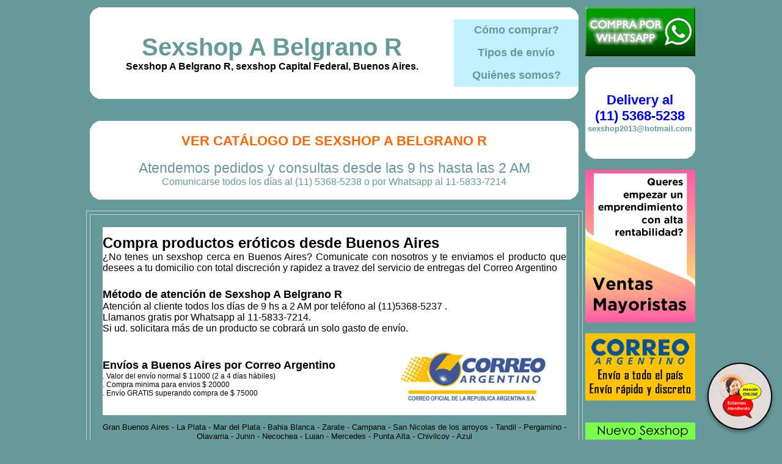

--- FILE ---
content_type: text/html
request_url: http://sexshopabelgranor.com.ar/Sexshop_A_Belgrano_R_provincia_buenos_aires.html
body_size: 60587
content:
<!DOCTYPE html PUBLIC "-//W3C//DTD XHTML 1.0 Transitional//EN" "http://www.w3.org/TR/xhtml1/DTD/xhtml1-transitional.dtd">
<html xmlns="http://www.w3.org/1999/xhtml" xml:lang="es">
<head>
<meta http-equiv=Expires content='2025-06-25 11:11:11 GMT'>
<meta http-equiv="Content-Type" content="text/html; charset=utf-8" />
<title>Sexshop A Belgrano R envios delivery. SEXSHOP DELIVERY. Sex shop belgrano r. Dos locales sobre avenida cabildo. Mas de 3500 productos</title>
<meta name="description" content="Sexshop Delivery. Sexshop A Belgrano R, Sex shop en belgrano r. Entregas en 1 hora en capital federal. Los mejores productos de sexshop del pais.">
<meta name="keywords" content="SEXSHOP DELIVERY, Sexshop A Belgrano R, SEXSHOP, CAPITAL FEDERAL, BELGRANO R, DILDOS, DELIVERY, CONSOLADORES, VIBRADORES, LENCERIA EROTICA., Lencer&iacute;a Er&oacute;tica">
<meta name="URL" content="http://www.sexshopabelgranor.com.ar/">
<meta name="language" content="es-ES">
<meta name="robots" content="index,follow">
<meta name="revisit-after" content="20 days">
<meta name="document-type" content="Public">
<meta name="document-distribution" content="Global">
<meta name="copyright" content="Sexshop A Belgrano R">
<meta name="author" content="Sexshop A Belgrano R" />
<link href="Sexshop_A_Belgrano_R.css" rel="stylesheet" type="text/css">

<meta name="google-site-verification" content="iLjfRzJEGZuCDG7938FsZdyyLUFPZdj8RU5GhZckC-4" />
<script type="text/javascript" src="jquery-3.2.1.min.js"></script>
</head>
<body>
<table border="0" align="center" cellpadding="0" cellspacing="2" width=1003><tr>
 <td width="800" valign="top">
  <table width="800" border="0" align="center" cellpadding="0" cellspacing="0"><tr>
   <td width="20" height="20"><img src="Sexshop_A_Belgrano_R_1.gif" width="20" height="20" /></td>
   <td height="20" bgcolor="#FFFFFF">&nbsp;</td>
   <td width="20" height="20"><img src="Sexshop_A_Belgrano_R_2.gif" width="20" height="20" /></td></tr>
  </table>
  <table width="800" border="0" align="center" cellpadding="2" cellspacing="0" bordercolor="#CCCCCC"><tr>
   <td rowspan="3" align="center" bgcolor="#FFFFFF"><h1><a href="http://www.sexshopabelgranor.com.ar/" class="Sexshop_A_Belgrano_R_titulo">Sexshop A Belgrano R</a><br /><font size="3px">Sexshop A Belgrano R, sexshop Capital Federal, Buenos Aires.</font></h1></td>
   <td width="200" align="center" bgcolor="#C1F0FF"><a href="Sexshop_A_Belgrano_R_compras.html" class="Sexshop_A_Belgrano_R_menua">C&oacute;mo comprar?</a></td></tr><tr>
   <td width="200" align="center" bgcolor="#C1F0FF"><a href="Sexshop_A_Belgrano_R_delivery.html" class="Sexshop_A_Belgrano_R_menua">Tipos de env&iacute;o</a></td></tr><tr>
   <td width="200" align="center" bgcolor="#C1F0FF"><a href="Sexshop_A_Belgrano_R_quienes_somos.html" class="Sexshop_A_Belgrano_R_menua">Qui&eacute;nes somos?</a></td></tr>
  </table>
  <table width="800" border="0" align="center" cellpadding="0" cellspacing="0"><tr>
   <td width="20" height="20"><img src="Sexshop_A_Belgrano_R_3.gif" width="20" height="20" /></td>
   <td height="20" bgcolor="#FFFFFF">&nbsp;</td>
   <td width="20" height="20"><img src="Sexshop_A_Belgrano_R_4.gif" width="20" height="20" /></td></tr>
  </table><br><br>
  <table width="800" border="0" align=center cellspacing="0" cellpadding="0"><tr>
   <td width="20" height="20"><img src="Sexshop_A_Belgrano_R_1.gif" width="20" height="20" /></td>
   <td height="20" bgcolor="#FFFFFF">&nbsp;</td>
   <td width="20" height="20"><img src="Sexshop_A_Belgrano_R_2.gif" width="20" height="20" /></td></tr><tr>
   <td width="20" bgcolor="#FFFFFF">&nbsp;</td>
<td align="center" bgcolor="#FFFFFF"><a href="http://www.sexshopabelgranor.com.ar/Sexshop_A_Belgrano_R.aspx?ID=2" class="Sexshop_A_Belgrano_R_tituloc">Ver Cat&aacute;logo de Sexshop A Belgrano R</a><br>
	<br>
	<span class="Sexshop_A_Belgrano_R_titulob"><font style="font-size: 17pt">Atendemos pedidos y 
	consultas desde las 9 hs hasta las 2 AM<br>
	</font><font size="3">Comunicarse todos los días al (11) 5368-5238 o 
	por Whatsapp al 11-5833-7214<br>
	</font></span></td>
   <td width="20" bgcolor="#FFFFFF">&nbsp;</td></tr><tr>
   <td width="20" height="20"><img src="Sexshop_A_Belgrano_R_3.gif" width="20" height="20" /></td>
   <td height="20" bgcolor="#FFFFFF">&nbsp;</td>
   <td width="20" height="20"><img src="Sexshop_A_Belgrano_R_4.gif" width="20" height="20" /></td></tr>
  </table><br>
  <center>
   <!--<table border="0" height="90" cellpadding="0" style="border-collapse: collapse; font-family:Verdana; display:none;" width="100%" id="DivMensajesDom"><tr>
    <td colspan="3" bgcolor="#ffaabb">
     <table width="100%" border="0" align="center" cellpadding="0" cellspacing="0"><tr>
      <td align="center">
       <div id="DivMensajeDom15" style="display:none;"><font size="4">Hoy <strong>DOMINGO</strong> a partir de las <strong>12 hs</strong><br>atendemos desde nuestro sexshop de <strong><a href="Sexshop_A_Belgrano_R_barrio_norte.html">Barrio Norte</a></strong><br>(11) 5368-5238</font></div>
       <div id="DivMensajeDomAtendiendo" style="display:none;"><font size="4">Hoy <strong>DOMINGO</strong> estamos atendiendo desde nuestro sexshop de <a href="Sexshop_A_Belgrano_R_barrio_norte.html">Barrio Norte</a><br>(11) 5368-5238</font></div>
      </td></tr>
     </table>
    </td></tr><tr>
   </table>-->
   <table width="100%" height="100" border="0" align="center" cellpadding="0" cellspacing="0" bgcolor="#ffaabb" style="font-family:Verdana; display:none;" id="DivMensajes1930"><tr>
    <td align="center" width="40%">
    <font size="4">Son las <span id="DivReloj" style="font-weight:bold;"></span> y seguimos atendiendo!</font><br>(Hasta las 02:00 AM)
    </td>
    <td align="right" class="">
    <font size="4">(11) 5368-5238<br>
    sexshop2013@hotmail.com<br>
    Whatsapp: 11-5833-7214</font>
    </td>
    <td width="2%">&nbsp;</td></tr>
   </table>
  </center>

<table width="100%" border="1" cellspacing="5" cellpadding="20" bordercolor="#CCCCCC">
<tr>
 <td>
	<table width="100%" border="0" cellspacing="0" cellpadding="0">
	<tr>
	 <td align="justify" bgcolor="#FFFFFF" class="Sexshop_A_Belgrano_R_textoc" colspan="2">
		<p><strong><font size="5">Compra productos er&oacute;ticos desde Buenos Aires</font></strong><br />
		<font size="3">¿No tenes un sexshop cerca en Buenos Aires? Comunicate con nosotros y te enviamos el producto que desees a tu domicilio con total discreción y rapidez a travez del servicio de entregas del Correo Argentino</font></p>
	 </td>
	</tr>	
	<tr>
	 <td align="left" bgcolor="#FFFFFF" class="Sexshop_A_Belgrano_R_textoc" colspan="2">
		<p><strong><font size="4">M&eacute;todo de atención de Sexshop A Belgrano R</font></strong><br />
		<font size="3">Atenci&oacute;n al cliente todos los días de 9 hs a 2 AM por teléfono 
		al (11)5368-5237 .<br />
		Llamanos gratis por Whatsapp al 11-5833-7214.<br />
		Si ud. solicitara m&aacute;s de un producto se cobrar&aacute; un solo gasto de env&iacute;o.</font></p>
	 </td>
	</tr>
	<tr>
	 <td align="left" bgcolor="#FFFFFF" class="Sexshop_A_Belgrano_R_textoc">
		<p><strong><font size="4">Env&iacute;os a Buenos Aires por Correo Argentino</font></strong><br />
		. Valor del envío normal $ 11000 (2 a 4 días hábiles)<br>
		. Compra minima para envios $ 20000<br>
	. Envío GRATIS superando compra de $ 75000</p>
	 </td>
	 <td align="center" bgcolor="#FFFFFF" class="Sexshop_A_Belgrano_R_textoc">
		<p align="center"><img border="0" src="imagenes_Sexshop_A_Belgrano_R/Sexshop_A_Belgrano_R_correoargentino.jpg" width="250"></p> 
	 </td>
	</tr> 	
	</table>
  <table width="100%" border="0" cellspacing="0" cellpadding="0" align="center">
  <tr><td align="center" class="Sexshop_A_Belgrano_R_textoc">
	<p><font size="2">Gran Buenos Aires - La Plata - Mar del Plata - Bahia Blanca - Zarate - Campana - San Nicolas de los arroyos - Tandil - Pergamino - Olavarria - Junin - Necochea - Lujan - Mercedes - Punta Alta - Chivilcoy - Azul</font></p>
   </td>
   </tr>
  </table>
 </td>
</tr>
</table>
<br>
  <table width="800" border="1" align="center" cellpadding="10" cellspacing="5" bordercolor="#CCCCCC"><tr>
   <td bgcolor="#FFFFFF">
    <h3 align="center">Sexshop A Belgrano R</h3>
    <p class="Sexshop_A_Belgrano_R_textoc">Sexshop A Belgrano R te invita a conocer sus 20 Sexshops. 11 Sexshops 
	ubicados en Capital Federal y 9 Sexshops en Buenos Aires, todos en los 
	lugares más emblemáticos de la ciudad de Buenos Aires y de la Provincia de 
	Buenos Aires.<br>
	En Capital Federal ubicados en pleno: Barrio Norte, Palermo, Belgrano
	Microcentro, Flores, Villa Crespo, Caballito, Boedo, Warnes, Colegiales, Villa del Parque y en Gran Buenos Aires en 
	los centros de: Lomas de Zamora, Lanus, Olivos, Quilmes, San Martin, Moron Centro, Moron Rivadavia, Vicente Lopez, Villa Crespo y Pilar.</p>
	<p class="Sexshop_A_Belgrano_R_textoc">En Sexshop A Belgrano R disfrutar&aacute; de un espacio de suma discreci&oacute;n, con absoluta intimidad y calidez, con locales especialmente dise&ntilde;ados para que el cliente se sienta c&oacute;modo sin sentirse observado desde afuera. La atenci&oacute;n de los representantes de Sexshop A Belgrano R hara que jam&aacute;s se sienta inc&oacute;modo y pueda expresar sus consultas o dudas tranquilamente. Queremos que Ud. se lleve el producto justo y necesario y que con &eacute;l, tanto Ud. solo o con su pareja disfrute de un producto de calidad y efectividad.<br /><br />
     Los productos er&oacute;ticos de Sexshop A Belgrano R cuentan con garant&iacute;a absoluta, pudiendo ser reemplazados en caso de fallas de f&aacute;brica. Sexshop A Belgrano R le ofrece 
	Consoladores, Vibradores, Lencer&iacute;a er&oacute;tica femenina, lencer&iacute;a er&oacute;tica masculina, 
	Lencer&iacute;a de cuero y accesorios para sado, Pel&iacute;culas er&oacute;ticas en dvd y vhs, 
	Productos importados y mucho m&aacute;s.<br /><br />
     Siempre buscando brindar el mejor servicio en Sexshop A Belgrano R tenemos el delivery m&aacute;s 
	Economico del mercado y gracias a nuestra red de 20 sucursales realizamos 
	entregas veloces y discretas a todo capital federal y gran buenos aires en 
	el día y a todo el pais por el correo argentino. No lo dudes, llama ahora y ped&iacute; tu delivery de productos eroticos.<br /><br />
     Aceptamos las principales Tarjetas de Cr&eacute;dito y tarjetas de d&eacute;bito del mercado. Pagando en 1, 2, 3, 6 o 12 cuotas, ahora tambi&eacute;n podes pagar con MercadoPago.
    </p>
    <img src="imagenes_Sexshop_A_Belgrano_R/Sexshop_A_Belgrano_R_tarjetas_de_credito.gif" alt="Sexshop con Tarjetas de Cr&eacute;dito y Debito" align="right" />
   </td></tr>
  </table>
  <table width="800" border="1" align="center" cellpadding="10" cellspacing="5" bordercolor="#CCCCCC"><tr>
   <td bgcolor="#FFFFFF">
    <h3 align="center">Sexshop A Belgrano R</h3>
	<h3 align="center">NUESTROS PRODUCTOS EN LAS SIGUIENTES PROVINCIAS:</h3>
    <table border="0" cellpadding="0" style="border-collapse: collapse" width="100%">
		<tr>
			<td align="center" width="25%"><a href="Sexshop_A_Belgrano_R_provincia_buenos_aires.html" class="Sexshop_A_Belgrano_R_textoa">Buenos Aires</a></td>
			<td align="center" width="25%"><a href="Sexshop_A_Belgrano_R_provincia_catamarca.html" class="Sexshop_A_Belgrano_R_textoa">Catamarca</td>
			<td align="center" width="25%"><a href="Sexshop_A_Belgrano_R_provincia_chaco.html" class="Sexshop_A_Belgrano_R_textoa">Chaco</td>
			<td align="center" width="25%"><a href="Sexshop_A_Belgrano_R_provincia_chubut.html" class="Sexshop_A_Belgrano_R_textoa">Chubut</td>
		</tr>
		<tr>
			<td align="center" width="25%"><a href="Sexshop_A_Belgrano_R_provincia_cordoba.html" class="Sexshop_A_Belgrano_R_textoa">C&oacute;rdoba</td>
			<td align="center" width="25%"><a href="Sexshop_A_Belgrano_R_provincia_corrientes.html" class="Sexshop_A_Belgrano_R_textoa">Corrientes</td>
			<td align="center" width="25%"><a href="Sexshop_A_Belgrano_R_provincia_entre_rios.html" class="Sexshop_A_Belgrano_R_textoa">Entre R&iacute;os</td>
			<td align="center" width="25%"><a href="Sexshop_A_Belgrano_R_provincia_formosa.html" class="Sexshop_A_Belgrano_R_textoa">Formosa</td>
		</tr>
		<tr>
			<td align="center" width="25%"><a href="Sexshop_A_Belgrano_R_provincia_jujuy.html" class="Sexshop_A_Belgrano_R_textoa">Jujuy</td>
			<td align="center" width="25%"><a href="Sexshop_A_Belgrano_R_provincia_la_pampa.html" class="Sexshop_A_Belgrano_R_textoa">La Pampa</td>
			<td align="center" width="25%"><a href="Sexshop_A_Belgrano_R_provincia_la_rioja.html" class="Sexshop_A_Belgrano_R_textoa">La Rioja</td>
			<td align="center" width="25%"><a href="Sexshop_A_Belgrano_R_provincia_mendoza.html" class="Sexshop_A_Belgrano_R_textoa">Mendoza</td>
		</tr>
		<tr>
			<td align="center" width="25%"><a href="Sexshop_A_Belgrano_R_provincia_misiones.html" class="Sexshop_A_Belgrano_R_textoa">Misiones</td>
			<td align="center" width="25%"><a href="Sexshop_A_Belgrano_R_provincia_neuquen.html" class="Sexshop_A_Belgrano_R_textoa">Neuqu&eacute;n</td>
			<td align="center" width="25%"><a href="Sexshop_A_Belgrano_R_provincia_rio_negro.html" class="Sexshop_A_Belgrano_R_textoa">R&iacute;o Negro</td>
			<td align="center" width="25%"><a href="Sexshop_A_Belgrano_R_provincia_salta.html" class="Sexshop_A_Belgrano_R_textoa">Salta</td>
		</tr>
		<tr>
			<td align="center" width="25%"><a href="Sexshop_A_Belgrano_R_provincia_san_juan.html" class="Sexshop_A_Belgrano_R_textoa">San Juan</td>
			<td align="center" width="25%"><a href="Sexshop_A_Belgrano_R_provincia_san_luis.html" class="Sexshop_A_Belgrano_R_textoa">San Luis</td>
			<td align="center" width="25%"><a href="Sexshop_A_Belgrano_R_provincia_santa_cruz.html" class="Sexshop_A_Belgrano_R_textoa">Santa Cruz</td>
			<td align="center" width="25%"><a href="Sexshop_A_Belgrano_R_provincia_santa_fe.html" class="Sexshop_A_Belgrano_R_textoa">Santa Fe</td>
		</tr>
		<tr>
			<td align="center" width="25%"><a href="Sexshop_A_Belgrano_R_provincia_santiago_del_estero.html" class="Sexshop_A_Belgrano_R_textoa">Santiago del Estero</td>
			<td align="center" width="25%"><a href="Sexshop_A_Belgrano_R_provincia_tierra_del_fuego.html" class="Sexshop_A_Belgrano_R_textoa">Tierra del Fuego</td>
			<td align="center" width="25%"><a href="Sexshop_A_Belgrano_R_provincia_tucuman.html" class="Sexshop_A_Belgrano_R_textoa">Tucum&aacute;n</td>
			<td align="center" width="25%">&nbsp;</td>
		</tr>
	</table>
   </td></tr>
  </table>
  <table width="800" border="0" align="center" cellspacing="0" cellpadding="20"><tr>
   <td><h2>Sex Shop Belgrano - El sexshop en Belgrano - Tu sexshop de Belgrano<br>Tambien delivery en Belgrano dentro de la hora de efectuado tu pedido de productos er&oacute;ticos<br>20 locales de sexshop.<br><br>Delivery sex shop.sex shop en Belgrano r. Entregas en 1 hora en capital federal. Los mejores productos de sexshop del pais</h2></td></tr>
  </table>
  <table width="800" border="0" align="center" cellpadding="0" cellspacing="0"><tr>
   <td width="20" height="20"><img src="Sexshop_A_Belgrano_R_1.gif" width="20" height="20" /></td>
   <td height="20" bgcolor="#FFFFFF">&nbsp;</td>
   <td width="20" height="20"><img src="Sexshop_A_Belgrano_R_2.gif" width="20" height="20" /></td></tr>
  </table>
  <table width="800" bgcolor="#FFFFFF" border="0" align="center" cellspacing="0" cellpadding="10"><tr>
   <td><h2>
<table class="Sexshop_A_Belgrano_R_Intercambio_Tabla">
  <tr>
    <td colspan="5" align="center" bgcolor="#C1F0FF"><strong><a href="Sexshop_A_Belgrano_R_intercambio_links.html" title="intercambio de links" target="_blank" class="Sexshop_A_Belgrano_R_links_tituloa">Webs Amigas</a></strong></td>
  </tr>
  <tr>
    <td width="20%" align="left" valign="top" class="Sexshop_A_Belgrano_R_Intercambio_Celda"><a href="http://www.sexshopnbellavista.com.ar" target="_blank" class="Sexshop_A_Belgrano_R_intercambio_de_links">Sexshop En Bella Vista</a></td>
    <td width="20%" align="left" valign="top" class="Sexshop_A_Belgrano_R_Intercambio_Celda"><a href="http://www.sexshopnbelgrano.com.ar" target="_blank" class="Sexshop_A_Belgrano_R_intercambio_de_links">Sexshop En Belgrano</a></td>
    <td width="20%" align="left" valign="top" class="Sexshop_A_Belgrano_R_Intercambio_Celda"><a href="http://www.sexshopnbenavidez.com.ar" target="_blank" class="Sexshop_A_Belgrano_R_intercambio_de_links">Sexshop En Benavidez</a></td>
    <td width="20%" align="left" valign="top" class="Sexshop_A_Belgrano_R_Intercambio_Celda"><a href="http://www.sexshopnberazategui.com.ar" target="_blank" class="Sexshop_A_Belgrano_R_intercambio_de_links">Sexshop En Berazategui</a></td>
    <td width="20%" align="left" valign="top" class="Sexshop_A_Belgrano_R_Intercambio_Celda"><a href="http://www.sexshopnbarracas.com.ar" target="_blank" class="Sexshop_A_Belgrano_R_intercambio_de_links">Sexshop En Barracas</a></td>
  </tr>
  <tr>
    <td width="20%" align="left" valign="top" class="Sexshop_A_Belgrano_R_Intercambio_Celda"><a href="http://www.sexshopnberisso.com.ar" target="_blank" class="Sexshop_A_Belgrano_R_intercambio_de_links">Sexshop En Berisso</a></td>
    <td width="20%" align="left" valign="top" class="Sexshop_A_Belgrano_R_Intercambio_Celda"><a href="http://www.sexshopnbalvanera.com.ar" target="_blank" class="Sexshop_A_Belgrano_R_intercambio_de_links">Sexshop En Balvanera</a></td>
    <td width="20%" align="left" valign="top" class="Sexshop_A_Belgrano_R_Intercambio_Celda"><a href="http://www.sexshopnbernal.com.ar" target="_blank" class="Sexshop_A_Belgrano_R_intercambio_de_links">Sexshop En Bernal</a></td>
    <td width="20%" align="left" valign="top" class="Sexshop_A_Belgrano_R_Intercambio_Celda"><a href="http://www.sexshopenbalvanera.com.ar" target="_blank" class="Sexshop_A_Belgrano_R_intercambio_de_links">Sexshop En Balvanera</a></td>
    <td width="20%" align="left" valign="top" class="Sexshop_A_Belgrano_R_Intercambio_Celda"><a href="http://www.sexshopnboedo.com.ar" target="_blank" class="Sexshop_A_Belgrano_R_intercambio_de_links">Sexshop En Boedo</a></td>
  </tr>
  <tr>
    <td width="20%" align="left" valign="top" class="Sexshop_A_Belgrano_R_Intercambio_Celda"><a href="http://www.sexshopnboulogne.com.ar" target="_blank" class="Sexshop_A_Belgrano_R_intercambio_de_links">Sexshop En Boulogne</a></td>
    <td width="20%" align="left" valign="top" class="Sexshop_A_Belgrano_R_Intercambio_Celda"><a href="http://www.sexshopnavellaneda.com.ar" target="_blank" class="Sexshop_A_Belgrano_R_intercambio_de_links">Sexshop En Avellaneda</a></td>
    <td width="20%" align="left" valign="top" class="Sexshop_A_Belgrano_R_Intercambio_Celda"><a href="http://www.sexshopnbrandsen.com.ar" target="_blank" class="Sexshop_A_Belgrano_R_intercambio_de_links">Sexshop En Brandsen</a></td>
    <td width="20%" align="left" valign="top" class="Sexshop_A_Belgrano_R_Intercambio_Celda"><a href="http://www.sexshopnanchorena.com.ar" target="_blank" class="Sexshop_A_Belgrano_R_intercambio_de_links">Sexshop En Anchorena</a></td>
    <td width="20%" align="left" valign="top" class="Sexshop_A_Belgrano_R_Intercambio_Celda"><a href="http://www.sexshopnburzaco.com.ar" target="_blank" class="Sexshop_A_Belgrano_R_intercambio_de_links">Sexshop En Burzaco</a></td>
  </tr>
  <tr>
    <td width="20%" align="left" valign="top" class="Sexshop_A_Belgrano_R_Intercambio_Celda"><a href="http://www.sexshopnalmagro.com.ar" target="_blank" class="Sexshop_A_Belgrano_R_intercambio_de_links">Sexshop En Almagro</a></td>
    <td width="20%" align="left" valign="top" class="Sexshop_A_Belgrano_R_Intercambio_Celda"><a href="http://www.sexshopncaballito.com.ar" target="_blank" class="Sexshop_A_Belgrano_R_intercambio_de_links">Sexshop En Caballito</a></td>
    <td width="20%" align="left" valign="top" class="Sexshop_A_Belgrano_R_Intercambio_Celda"><a href="http://www.sexshopncanning.com.ar" target="_blank" class="Sexshop_A_Belgrano_R_intercambio_de_links">Sexshop En Canning</a></td>
    <td width="20%" align="left" valign="top" class="Sexshop_A_Belgrano_R_Intercambio_Celda"><a href="http://www.sexshopnaldobonzi.com.ar" target="_blank" class="Sexshop_A_Belgrano_R_intercambio_de_links">Sexshop En Aldobonzi</a></td>
    <td width="20%" align="left" valign="top" class="Sexshop_A_Belgrano_R_Intercambio_Celda"><a href="http://www.sexshopncarapachay.com.ar" target="_blank" class="Sexshop_A_Belgrano_R_intercambio_de_links">Sexshop En Carapachay</a></td>
  </tr>
  <tr>
    <td width="20%" align="left" valign="top" class="Sexshop_A_Belgrano_R_Intercambio_Celda"><a href="http://www.sexshopnagronomia.com.ar" target="_blank" class="Sexshop_A_Belgrano_R_intercambio_de_links">Sexshop En Agronomia</a></td>
    <td width="20%" align="left" valign="top" class="Sexshop_A_Belgrano_R_Intercambio_Celda"><a href="http://www.sexshopncaseros.com.ar" target="_blank" class="Sexshop_A_Belgrano_R_intercambio_de_links">Sexshop En Caseros</a></td>
    <td width="20%" align="left" valign="top" class="Sexshop_A_Belgrano_R_Intercambio_Celda"><a href="http://www.sexshopnadrogue.com.ar" target="_blank" class="Sexshop_A_Belgrano_R_intercambio_de_links">Sexshop En Adrogue</a></td>
    <td width="20%" align="left" valign="top" class="Sexshop_A_Belgrano_R_Intercambio_Celda"><a href="http://www.sexshopncastelar.com.ar" target="_blank" class="Sexshop_A_Belgrano_R_intercambio_de_links">Sexshop En Castelar</a></td>
    <td width="20%" align="left" valign="top" class="Sexshop_A_Belgrano_R_Intercambio_Celda"><a href="http://www.sexshopnchacarita.com.ar" target="_blank" class="Sexshop_A_Belgrano_R_intercambio_de_links">Sexshop En Chacarita</a></td>
  </tr>
  <tr>
    <td width="20%" align="left" valign="top" class="Sexshop_A_Belgrano_R_Intercambio_Celda"><a href="http://www.sexshopnacassuso.com.ar" target="_blank" class="Sexshop_A_Belgrano_R_intercambio_de_links">Sexshop En Acassuso</a></td>
    <td width="20%" align="left" valign="top" class="Sexshop_A_Belgrano_R_Intercambio_Celda"><a href="http://www.sexshopncitybell.com.ar" target="_blank" class="Sexshop_A_Belgrano_R_intercambio_de_links">Sexshop En City Bell</a></td>
    <td width="20%" align="left" valign="top" class="Sexshop_A_Belgrano_R_Intercambio_Celda"><a href="http://www.sexshopenacassuso.com.ar" target="_blank" class="Sexshop_A_Belgrano_R_intercambio_de_links">Sexshop En Acassuso</a></td>
    <td width="20%" align="left" valign="top" class="Sexshop_A_Belgrano_R_Intercambio_Celda"><a href="http://www.sexshopnciudadevita.com.ar" target="_blank" class="Sexshop_A_Belgrano_R_intercambio_de_links">Sexshop En Ciudad Evita</a></td>
    <td width="20%" align="left" valign="top" class="Sexshop_A_Belgrano_R_Intercambio_Celda"><a href="http://www.sexshop-delivery-san-fernando.com.ar" target="_blank" class="Sexshop_A_Belgrano_R_intercambio_de_links">Sexshop Delivery San Fernando</a></td>
  </tr>
  <tr>
    <td width="20%" align="left" valign="top" class="Sexshop_A_Belgrano_R_Intercambio_Celda"><a href="http://www.sexshopnciudadela.com.ar" target="_blank" class="Sexshop_A_Belgrano_R_intercambio_de_links">Sexshop En Ciudadela</a></td>
    <td width="20%" align="left" valign="top" class="Sexshop_A_Belgrano_R_Intercambio_Celda"><a href="http://www.sexshopnclaypole.com.ar" target="_blank" class="Sexshop_A_Belgrano_R_intercambio_de_links">Sexshop En Claypole</a></td>
    <td width="20%" align="left" valign="top" class="Sexshop_A_Belgrano_R_Intercambio_Celda"><a href="http://www.sexshopdelcentro.com.ar" target="_blank" class="Sexshop_A_Belgrano_R_intercambio_de_links">Sexshop Del Centro</a></td>
    <td width="20%" align="left" valign="top" class="Sexshop_A_Belgrano_R_Intercambio_Celda"><a href="http://www.sexshopencoghlan.com.ar" target="_blank" class="Sexshop_A_Belgrano_R_intercambio_de_links">Sexshop En Coghlan</a></td>
    <td width="20%" align="left" valign="top" class="Sexshop_A_Belgrano_R_Intercambio_Celda"><a href="http://www.sexshopdezonanorte.com.ar" target="_blank" class="Sexshop_A_Belgrano_R_intercambio_de_links">Sexshop De Zona Norte</a></td>
  </tr>
  <tr>
    <td width="20%" align="left" valign="top" class="Sexshop_A_Belgrano_R_Intercambio_Celda"><a href="http://www.sexshopncoghlan.com.ar" target="_blank" class="Sexshop_A_Belgrano_R_intercambio_de_links">Sexshop En Coghlan</a></td>
    <td width="20%" align="left" valign="top" class="Sexshop_A_Belgrano_R_Intercambio_Celda"><a href="http://www.sexshopdesanmartin.com.ar" target="_blank" class="Sexshop_A_Belgrano_R_intercambio_de_links">Sexshop De San Martin</a></td>
    <td width="20%" align="left" valign="top" class="Sexshop_A_Belgrano_R_Intercambio_Celda"><a href="http://www.sexshopncolegiales.com.ar" target="_blank" class="Sexshop_A_Belgrano_R_intercambio_de_links">Sexshop En Colegiales</a></td>
    <td width="20%" align="left" valign="top" class="Sexshop_A_Belgrano_R_Intercambio_Celda"><a href="http://www.sexshopnconstitucio.com.ar" target="_blank" class="Sexshop_A_Belgrano_R_intercambio_de_links">Sexshop En Constitucion</a></td>
    <td width="20%" align="left" valign="top" class="Sexshop_A_Belgrano_R_Intercambio_Celda"><a href="http://www.sexshopdesaavedra.com.ar" target="_blank" class="Sexshop_A_Belgrano_R_intercambio_de_links">Sexshop De Saavedra</a></td>
  </tr>
  <tr>
    <td width="20%" align="left" valign="top" class="Sexshop_A_Belgrano_R_Intercambio_Celda"><a href="http://www.sexshopndelviso.com.ar" target="_blank" class="Sexshop_A_Belgrano_R_intercambio_de_links">Sexshop En Del Viso</a></td>
    <td width="20%" align="left" valign="top" class="Sexshop_A_Belgrano_R_Intercambio_Celda"><a href="http://www.sexshopdepalermo.com.ar" target="_blank" class="Sexshop_A_Belgrano_R_intercambio_de_links">Sexshop De Palermo</a></td>
    <td width="20%" align="left" valign="top" class="Sexshop_A_Belgrano_R_Intercambio_Celda"><a href="http://www.sexshopndontorcuato.com.ar" target="_blank" class="Sexshop_A_Belgrano_R_intercambio_de_links">Sexshop En Don Torcuato</a></td>
    <td width="20%" align="left" valign="top" class="Sexshop_A_Belgrano_R_Intercambio_Celda"><a href="http://www.sexshopdeonce.com.ar" target="_blank" class="Sexshop_A_Belgrano_R_intercambio_de_links">Sexshop De Once</a></td>
    <td width="20%" align="left" valign="top" class="Sexshop_A_Belgrano_R_Intercambio_Celda"><a href="http://www.sexshopnensenada.com.ar" target="_blank" class="Sexshop_A_Belgrano_R_intercambio_de_links">Sexshop En En Senada</a></td>
  </tr>
  <tr>
    <td width="20%" align="left" valign="top" class="Sexshop_A_Belgrano_R_Intercambio_Celda"><a href="http://www.sexshopnescobar.com.ar" target="_blank" class="Sexshop_A_Belgrano_R_intercambio_de_links">Sexshop En Escobar</a></td>
    <td width="20%" align="left" valign="top" class="Sexshop_A_Belgrano_R_Intercambio_Celda"><a href="http://www.sexshopdelanus.com.ar" target="_blank" class="Sexshop_A_Belgrano_R_intercambio_de_links">Sexshop De Lanus</a></td>
    <td width="20%" align="left" valign="top" class="Sexshop_A_Belgrano_R_Intercambio_Celda"><a href="http://www.sexshopnezeiza.com.ar" target="_blank" class="Sexshop_A_Belgrano_R_intercambio_de_links">Sexshop En Ezeiza</a></td>
    <td width="20%" align="left" valign="top" class="Sexshop_A_Belgrano_R_Intercambio_Celda"><a href="http://www.sexshopdelarioja.com.ar" target="_blank" class="Sexshop_A_Belgrano_R_intercambio_de_links">Sexshop De La Rioja</a></td>
    <td width="20%" align="left" valign="top" class="Sexshop_A_Belgrano_R_Intercambio_Celda"><a href="http://www.sexshopnezpeleta.com.ar" target="_blank" class="Sexshop_A_Belgrano_R_intercambio_de_links">Sexshop En Ezpeleta</a></td>
  </tr>
  <tr>
    <td width="20%" align="left" valign="top" class="Sexshop_A_Belgrano_R_Intercambio_Celda"><a href="http://www.sexshopnflorenciova.com.ar" target="_blank" class="Sexshop_A_Belgrano_R_intercambio_de_links">Sexshop En Florencio Varela</a></td>
    <td width="20%" align="left" valign="top" class="Sexshop_A_Belgrano_R_Intercambio_Celda"><a href="http://www.sexshopdefloresta.com.ar" target="_blank" class="Sexshop_A_Belgrano_R_intercambio_de_links">Sexshop De Floresta</a></td>
    <td width="20%" align="left" valign="top" class="Sexshop_A_Belgrano_R_Intercambio_Celda"><a href="http://www.sexshopnflores.com.ar" target="_blank" class="Sexshop_A_Belgrano_R_intercambio_de_links">Sexshop En Flores</a></td>
    <td width="20%" align="left" valign="top" class="Sexshop_A_Belgrano_R_Intercambio_Celda"><a href="http://www.sexshopdeflores.com.ar" target="_blank" class="Sexshop_A_Belgrano_R_intercambio_de_links">Sexshop De Flores</a></td>
    <td width="20%" align="left" valign="top" class="Sexshop_A_Belgrano_R_Intercambio_Celda"><a href="http://www.sexshopnfloresta.com.ar" target="_blank" class="Sexshop_A_Belgrano_R_intercambio_de_links">Sexshop En Floresta</a></td>
  </tr>
  <tr>
    <td width="20%" align="left" valign="top" class="Sexshop_A_Belgrano_R_Intercambio_Celda"><a href="http://www.sexshopdecordoba.com.ar" target="_blank" class="Sexshop_A_Belgrano_R_intercambio_de_links">Sexshop De Cordoba</a></td>
    <td width="20%" align="left" valign="top" class="Sexshop_A_Belgrano_R_Intercambio_Celda"><a href="http://www.sexshopngarin.com.ar" target="_blank" class="Sexshop_A_Belgrano_R_intercambio_de_links">Sexshop En Garin</a></td>
    <td width="20%" align="left" valign="top" class="Sexshop_A_Belgrano_R_Intercambio_Celda"><a href="http://www.sexshopngerli.com.ar" target="_blank" class="Sexshop_A_Belgrano_R_intercambio_de_links">Sexshop En Gerli</a></td>
    <td width="20%" align="left" valign="top" class="Sexshop_A_Belgrano_R_Intercambio_Celda"><a href="http://www.sexshopdecaballito.com.ar" target="_blank" class="Sexshop_A_Belgrano_R_intercambio_de_links">Sexshop De Caballito</a></td>
    <td width="20%" align="left" valign="top" class="Sexshop_A_Belgrano_R_Intercambio_Celda"><a href="http://www.sexshopnglew.com.ar" target="_blank" class="Sexshop_A_Belgrano_R_intercambio_de_links">Sexshop En Glew</a></td>
  </tr>
  <tr>
    <td width="20%" align="left" valign="top" class="Sexshop_A_Belgrano_R_Intercambio_Celda"><a href="http://www.sexshopdebelgranor.com.ar" target="_blank" class="Sexshop_A_Belgrano_R_intercambio_de_links">Sexshop De Belgrano R</a></td>
    <td width="20%" align="left" valign="top" class="Sexshop_A_Belgrano_R_Intercambio_Celda"><a href="http://www.sexshopnguernica.com.ar" target="_blank" class="Sexshop_A_Belgrano_R_intercambio_de_links">Sexshop En Guernica</a></td>
    <td width="20%" align="left" valign="top" class="Sexshop_A_Belgrano_R_Intercambio_Celda"><a href="http://www.sexshopdebelgrano.com.ar" target="_blank" class="Sexshop_A_Belgrano_R_intercambio_de_links">Sexshop De Belgrano</a></td>
    <td width="20%" align="left" valign="top" class="Sexshop_A_Belgrano_R_Intercambio_Celda"><a href="http://www.sexshopnhaedo.com.ar" target="_blank" class="Sexshop_A_Belgrano_R_intercambio_de_links">Sexshop En Haedo</a></td>
    <td width="20%" align="left" valign="top" class="Sexshop_A_Belgrano_R_Intercambio_Celda"><a href="http://www.sexshopnhurlinghan.com.ar" target="_blank" class="Sexshop_A_Belgrano_R_intercambio_de_links">Sexshop En Hurlinghan</a></td>
  </tr>
  <tr>
    <td width="20%" align="left" valign="top" class="Sexshop_A_Belgrano_R_Intercambio_Celda"><a href="http://www.sexshopdebajoflores.com.ar" target="_blank" class="Sexshop_A_Belgrano_R_intercambio_de_links">Sexshop De Bajo Flores</a></td>
    <td width="20%" align="left" valign="top" class="Sexshop_A_Belgrano_R_Intercambio_Celda"><a href="http://www.sexshopnituizango.com.ar" target="_blank" class="Sexshop_A_Belgrano_R_intercambio_de_links">Sexshop En Ituizango</a></td>
    <td width="20%" align="left" valign="top" class="Sexshop_A_Belgrano_R_Intercambio_Celda"><a href="http://www.sexshopcanchero.com.ar" target="_blank" class="Sexshop_A_Belgrano_R_intercambio_de_links">Sexshop Canchero</a></td>
    <td width="20%" align="left" valign="top" class="Sexshop_A_Belgrano_R_Intercambio_Celda"><a href="http://www.sexshopnjosecpaz.com.ar" target="_blank" class="Sexshop_A_Belgrano_R_intercambio_de_links">Sexshop En Jose C Paz</a></td>
    <td width="20%" align="left" valign="top" class="Sexshop_A_Belgrano_R_Intercambio_Celda"><a href="http://www.sexshopbelgranor.com.ar" target="_blank" class="Sexshop_A_Belgrano_R_intercambio_de_links">Sexshop Belgrano R</a></td>
  </tr>
  <tr>
    <td width="20%" align="left" valign="top" class="Sexshop_A_Belgrano_R_Intercambio_Celda"><a href="http://www.sexshopnlahorqueta.com.ar" target="_blank" class="Sexshop_A_Belgrano_R_intercambio_de_links">Sexshop En La Horqueta</a></td>
    <td width="20%" align="left" valign="top" class="Sexshop_A_Belgrano_R_Intercambio_Celda"><a href="http://www.sexshopnlalucila.com.ar" target="_blank" class="Sexshop_A_Belgrano_R_intercambio_de_links">Sexshop En La Lucila</a></td>
    <td width="20%" align="left" valign="top" class="Sexshop_A_Belgrano_R_Intercambio_Celda"><a href="http://www.argentino-femme.com.ar" target="_blank" class="Sexshop_A_Belgrano_R_intercambio_de_links">Sex-Shop atendido por mujeres</a></td>
    <td width="20%" align="left" valign="top" class="Sexshop_A_Belgrano_R_Intercambio_Celda"><a href="http://www.sexshopnlaplata.com.ar" target="_blank" class="Sexshop_A_Belgrano_R_intercambio_de_links">Sexshop En La Plata</a></td>
    <td width="20%" align="left" valign="top" class="Sexshop_A_Belgrano_R_Intercambio_Celda"><a href="http://www.sexshopalcentro.com.ar" target="_blank" class="Sexshop_A_Belgrano_R_intercambio_de_links">Sexshop Al Centro</a></td>
  </tr>
  <tr>
    <td width="20%" align="left" valign="top" class="Sexshop_A_Belgrano_R_Intercambio_Celda"><a href="http://www.sexshopnlareja.com.ar" target="_blank" class="Sexshop_A_Belgrano_R_intercambio_de_links">Sexshop En La Reja</a></td>
    <td width="20%" align="left" valign="top" class="Sexshop_A_Belgrano_R_Intercambio_Celda"><a href="http://www.sexshopavillaparque.com.ar" target="_blank" class="Sexshop_A_Belgrano_R_intercambio_de_links">Sexshop A Villa Del Parque</a></td>
    <td width="20%" align="left" valign="top" class="Sexshop_A_Belgrano_R_Intercambio_Celda"><a href="http://www.sexshopnlatablada.com.ar" target="_blank" class="Sexshop_A_Belgrano_R_intercambio_de_links">Sexshop En La Tablada</a></td>
    <td width="20%" align="left" valign="top" class="Sexshop_A_Belgrano_R_Intercambio_Celda"><a href="http://www.sexshopnlaboca.com.ar" target="_blank" class="Sexshop_A_Belgrano_R_intercambio_de_links">Sexshop En Laboca</a></td>
    <td width="20%" align="left" valign="top" class="Sexshop_A_Belgrano_R_Intercambio_Celda"><a href="http://www.sexshop-a-san-miguel.com.ar" target="_blank" class="Sexshop_A_Belgrano_R_intercambio_de_links">Sexshop a San Miguel</a></td>
  </tr>
  <tr>
    <td width="20%" align="left" valign="top" class="Sexshop_A_Belgrano_R_Intercambio_Celda"><a href="http://www.sexshopnlaferrere.com.ar" target="_blank" class="Sexshop_A_Belgrano_R_intercambio_de_links">Sexshop En Laferrere</a></td>
    <td width="20%" align="left" valign="top" class="Sexshop_A_Belgrano_R_Intercambio_Celda"><a href="http://www.sexshop-a-pilar.com.ar" target="_blank" class="Sexshop_A_Belgrano_R_intercambio_de_links">Sexshop a Pilar</a></td>
    <td width="20%" align="left" valign="top" class="Sexshop_A_Belgrano_R_Intercambio_Celda"><a href="http://www.sexshop-en-lanus.com.ar" target="_blank" class="Sexshop_A_Belgrano_R_intercambio_de_links">Sexshop en Lanus</a></td>
    <td width="20%" align="left" valign="top" class="Sexshop_A_Belgrano_R_Intercambio_Celda"><a href="http://www.sexshopapalermo.com.ar" target="_blank" class="Sexshop_A_Belgrano_R_intercambio_de_links">Sexshop A Palermo</a></td>
    <td width="20%" align="left" valign="top" class="Sexshop_A_Belgrano_R_Intercambio_Celda"><a href="http://www.sexshopnlanus.com.ar" target="_blank" class="Sexshop_A_Belgrano_R_intercambio_de_links">Sexshop En Lanus</a></td>
  </tr>
  <tr>
    <td width="20%" align="left" valign="top" class="Sexshop_A_Belgrano_R_Intercambio_Celda"><a href="http://www.sexshopnlibertad.com.ar" target="_blank" class="Sexshop_A_Belgrano_R_intercambio_de_links">Sexshop En Libertad</a></td>
    <td width="20%" align="left" valign="top" class="Sexshop_A_Belgrano_R_Intercambio_Celda"><a href="http://www.sexshopamicrocentro.com.ar" target="_blank" class="Sexshop_A_Belgrano_R_intercambio_de_links">Sexshop A Microcentro</a></td>
    <td width="20%" align="left" valign="top" class="Sexshop_A_Belgrano_R_Intercambio_Celda"><a href="http://www.sexshopnliniers.com.ar" target="_blank" class="Sexshop_A_Belgrano_R_intercambio_de_links">Sexshop En Liniers</a></td>
    <td width="20%" align="left" valign="top" class="Sexshop_A_Belgrano_R_Intercambio_Celda"><a href="http://www.sexshopaflores.com.ar" target="_blank" class="Sexshop_A_Belgrano_R_intercambio_de_links">Sexshop A Flores</a></td>
    <td width="20%" align="left" valign="top" class="Sexshop_A_Belgrano_R_Intercambio_Celda"><a href="http://www.sexshopnlongchamps.com.ar" target="_blank" class="Sexshop_A_Belgrano_R_intercambio_de_links">Sexshop En Longchamps</a></td>
  </tr>
  <tr>
    <td width="20%" align="left" valign="top" class="Sexshop_A_Belgrano_R_Intercambio_Celda"><a href="http://www.sexshopacaballito.com.ar" target="_blank" class="Sexshop_A_Belgrano_R_intercambio_de_links">Sexshop A Caballito</a></td>
    <td width="20%" align="left" valign="top" class="Sexshop_A_Belgrano_R_Intercambio_Celda"><a href="http://www.sexshopnloscardales.com.ar" target="_blank" class="Sexshop_A_Belgrano_R_intercambio_de_links">Sexshop En Los Cardales</a></td>
    <td width="20%" align="left" valign="top" class="Sexshop_A_Belgrano_R_Intercambio_Celda"><a href="http://www.sexshopnguillonluis.com.ar" target="_blank" class="Sexshop_A_Belgrano_R_intercambio_de_links">Sexshop En Luis Guillon</a></td>
    <td width="20%" align="left" valign="top" class="Sexshop_A_Belgrano_R_Intercambio_Celda"><a href="http://www.sexshopabelgranor.com.ar" target="_blank" class="Sexshop_A_Belgrano_R_intercambio_de_links">Sexshop A Belgrano R</a></td>
    <td width="20%" align="left" valign="top" class="Sexshop_A_Belgrano_R_Intercambio_Celda"><a href="http://www.sexshopnlujan.com.ar" target="_blank" class="Sexshop_A_Belgrano_R_intercambio_de_links">Sexshop En Lujan</a></td>
  </tr>
  <tr>
    <td width="20%" align="left" valign="top" class="Sexshop_A_Belgrano_R_Intercambio_Celda"><a href="http://www.sexshopabelgrano.com.ar" target="_blank" class="Sexshop_A_Belgrano_R_intercambio_de_links">Sexshop A Belgrano</a></td>
    <td width="20%" align="left" valign="top" class="Sexshop_A_Belgrano_R_Intercambio_Celda"><a href="http://www.sexshopnmataderos.com.ar" target="_blank" class="Sexshop_A_Belgrano_R_intercambio_de_links">Sexshop En Mataderos</a></td>
    <td width="20%" align="left" valign="top" class="Sexshop_A_Belgrano_R_Intercambio_Celda"><a href="http://www.sexshopabarrionorte.com.ar" target="_blank" class="Sexshop_A_Belgrano_R_intercambio_de_links">Sexshop A Barrio Norte</a></td>
    <td width="20%" align="left" valign="top" class="Sexshop_A_Belgrano_R_Intercambio_Celda"><a href="http://www.sexshopenmonserrat.com.ar" target="_blank" class="Sexshop_A_Belgrano_R_intercambio_de_links">Sexshop En Monserrat</a></td>
    <td width="20%" align="left" valign="top" class="Sexshop_A_Belgrano_R_Intercambio_Celda"><a href="http://www.sexshopnmonserrat.com.ar" target="_blank" class="Sexshop_A_Belgrano_R_intercambio_de_links">Sexshop En Monserrat</a></td>
  </tr>
  <tr>
    <td width="20%" align="left" valign="top" class="Sexshop_A_Belgrano_R_Intercambio_Celda"><a href="http://www.sexshop2013.com.ar" target="_blank" class="Sexshop_A_Belgrano_R_intercambio_de_links">Sexshop 2013</a></td>
    <td width="20%" align="left" valign="top" class="Sexshop_A_Belgrano_R_Intercambio_Celda"><a href="http://www.sexshopnmontecastro.com.ar" target="_blank" class="Sexshop_A_Belgrano_R_intercambio_de_links">Sexshop En Monte Castro</a></td>
    <td width="20%" align="left" valign="top" class="Sexshop_A_Belgrano_R_Intercambio_Celda"><a href="http://www.quilmeseroticos.com.ar" target="_blank" class="Sexshop_A_Belgrano_R_intercambio_de_links">quilmes vibradores er&oacute;ticos</a></td>
    <td width="20%" align="left" valign="top" class="Sexshop_A_Belgrano_R_Intercambio_Celda"><a href="http://www.sexshop-en-olivos.com.ar" target="_blank" class="Sexshop_A_Belgrano_R_intercambio_de_links">Sexshop en Olivos</a></td>
    <td width="20%" align="left" valign="top" class="Sexshop_A_Belgrano_R_Intercambio_Celda"><a href="http://www.lomaszamoradelivery.com.ar" target="_blank" class="Sexshop_A_Belgrano_R_intercambio_de_links">Lomas Zamora Delivery</a></td>
  </tr>
  <tr>
    <td width="20%" align="left" valign="top" class="Sexshop_A_Belgrano_R_Intercambio_Celda"><a href="http://www.sexshopnpalermo.com.ar" target="_blank" class="Sexshop_A_Belgrano_R_intercambio_de_links">Sexshop En Palermo</a></td>
    <td width="20%" align="left" valign="top" class="Sexshop_A_Belgrano_R_Intercambio_Celda"><a href="http://www.sexshopnparquechas.com.ar" target="_blank" class="Sexshop_A_Belgrano_R_intercambio_de_links">Sexshop En Parque Chas</a></td>
    <td width="20%" align="left" valign="top" class="Sexshop_A_Belgrano_R_Intercambio_Celda"><a href="http://www.lomasdezamorashop.com.ar" target="_blank" class="Sexshop_A_Belgrano_R_intercambio_de_links">Lomas De Zamora Sexshop</a></td>
    <td width="20%" align="left" valign="top" class="Sexshop_A_Belgrano_R_Intercambio_Celda"><a href="http://www.sexshopnpaternal.com.ar" target="_blank" class="Sexshop_A_Belgrano_R_intercambio_de_links">Sexshop En Paternal</a></td>
  </tr>
</table></h2></td></tr>
  </table>
  <table width="800" border="0" align="center" cellpadding="0" cellspacing="0"><tr>
   <td width="20" height="20"><img src="Sexshop_A_Belgrano_R_3.gif" width="20" height="20" /></td>
   <td height="20" bgcolor="#FFFFFF">&nbsp;</td>
   <td width="20" height="20"><img src="Sexshop_A_Belgrano_R_4.gif" width="20" height="20" /></td></tr>
  </table>
 </td>
 <td width="180" rowspan="4" align="center" valign="top">
    <a href="Sexshop_A_Belgrano_R_whatsapp.html"><img src="imagenes_Sexshop_A_Belgrano_R/Sexshop_A_Belgrano_R_whatsapp.gif" alt="Sexshop A Belgrano R Nuevo servicio de Venta - Whatsapp" title="Sexshop A Belgrano R Nuevo servicio de Venta - Whatsapp" border="0" width="180" height="80" /></a><br><br>
  <table width="180" border="0" align="center" cellpadding="0" cellspacing="0"><tr>
   <td width="20" height="20"><img src="Sexshop_A_Belgrano_R_1.gif" width="20" height="20" /></td>
   <td height="20" bgcolor="#FFFFFF">&nbsp;</td>
   <td width="20" height="20"><img src="Sexshop_A_Belgrano_R_2.gif" width="20" height="20" /></td></tr>
  </table>
  <table width="180" border="0" cellspacing="0" cellpadding="0" bgcolor="#FFFFFF"><tr>
   <td align="center"><h1><a href="Sexshop_A_Belgrano_R_delivery.html" style="font-size: 22px;">Delivery al<br> (11) 5368-5238</a><br /><font size="2" color="#669999">sexshop2013@hotmail.com</font></h1></td></tr>
  </table>
  <table width="180" border="0" align="center" cellpadding="0" cellspacing="0"><tr>
   <td width="20" height="20"><img src="Sexshop_A_Belgrano_R_3.gif" width="20" height="20" /></td>
   <td height="20" bgcolor="#FFFFFF">&nbsp;</td>
   <td width="20" height="20"><img src="Sexshop_A_Belgrano_R_4.gif" width="20" height="20" /></td></tr>
  </table><br />
  
  <a href="Sexshop_A_Belgrano_R_mayorista.html"><img border="0" src="imagenes_Sexshop_A_Belgrano_R/Sexshop_A_Belgrano_R_banner_mayorista.jpg"></a><br /><br />
  
	
	<a href="Sexshop_A_Belgrano_R_envios_correo.html"><img src="imagenes_Sexshop_A_Belgrano_R/Sexshop_A_Belgrano_R_banner_correoargentino2.jpg" alt="Sexshop A Belgrano R Envios al interior por Correo Sexshop" width="180" height="110" border="0" /></a><br />

	<br>
	
	
	<br />
<a href="Sexshop_A_Belgrano_R_femme.html"><img src="imagenes_Sexshop_A_Belgrano_R/Sexshop_A_Belgrano_R_banner_femme.jpg" alt="Sexshop A Belgrano R Sexshop Belgrano, para mujeres, atendido por mujeres" title="Sexshop A Belgrano R Sexshop Belgrano, para mujeres, atendido por mujeres" border="0" width="180" height="200" /></a><br>
	<br>
  <a href="Sexshop_A_Belgrano_R_catalogo_sexshop.htm" target="_blank"><img border="0" src="imagenes/Sexshop_A_Belgrano_R_catalogosexshop.jpg" width="180" height="180"></a><br><br />
  <a href="Sexshop_A_Belgrano_R_delivery.html"><img src="imagenes_Sexshop_A_Belgrano_R/Sexshop_A_Belgrano_R_banner_delivery.jpg" alt="Sexshop A Belgrano R Delivery Sexshop - El Delivery Sexshop mas barato y rapido de la Argentina" width="180" height="200" border="0" /><br /><br />
  <a href="Sexshop_A_Belgrano_R_moron2.html"><img src="imagenes_Sexshop_A_Belgrano_R/Sexshop_A_Belgrano_R_banner_localmoron2.jpg" alt="Sexshop A Belgrano R Sucursal Moron Av Rivadavia" width="180" height="200" border="0" /><br /><br />
  <a href="Sexshop_A_Belgrano_R_tarjeta_de_credito.html"><img src="imagenes_Sexshop_A_Belgrano_R/Sexshop_A_Belgrano_R_banner_e.gif" alt="Sexshop A Belgrano R Delivery Sexshop" width="180" height="50" border="0" /></a><br><br>
  <a href="Sexshop_A_Belgrano_R_mercadopago.html"><img src="imagenes_Sexshop_A_Belgrano_R/Sexshop_A_Belgrano_R_mercadopago.jpg" alt="Compra en Sexshop A Belgrano R por MercadoPago" title="Compra en Sexshop A Belgrano R por MercadoPago" border="0" /></a><br><br>
  </p>
  <table width="180" border="0" align="center" cellpadding="0" cellspacing="0"><tr>
   <td width="20" height="20"><img src="Sexshop_A_Belgrano_R_1.gif" width="20" height="20" /></td>
   <td height="20" bgcolor="#FFFFFF">&nbsp;</td>
   <td width="20" height="20"><img src="Sexshop_A_Belgrano_R_2.gif" width="20" height="20" /></td></tr>
  </table>
    <table width="180" border="0" cellspacing="1" cellpadding="1" bordercolor="#CCCCCC"><tr>
   <td align="center" bgcolor="#FFFFFF"><strong><a href="Sexshop_A_Belgrano_R_barrio_norte.html" class="Sexshop_A_Belgrano_R_textoa">Sexshop Barrio Norte</a></strong><br>
	<font size="1">L a S 10 a 19.30 hs</font></td>
   <td align="center" bgcolor="#FFFFFF"><a href="Sexshop_A_Belgrano_R_barrio_norte.html"><img src="imagenes_Sexshop_A_Belgrano_R/sexshop/Sexshop_A_Belgrano_R_barrio_norte_01.jpg" alt="Sexshop A Belgrano R Barrio Norte" width="60" height="49" border="0" /></a></td></tr><tr>
   <td align="center" bgcolor="#FFFFFF"><strong><a href="Sexshop_A_Belgrano_R_palermo.html" class="Sexshop_A_Belgrano_R_textoa">Sexshop Palermo</a></strong><br>
	<font size="1">L a S 10 a 19.30 hs</font></td>
   <td align="center" bgcolor="#FFFFFF"><a href="Sexshop_A_Belgrano_R_palermo.html"><img src="imagenes_Sexshop_A_Belgrano_R/sexshop/Sexshop_A_Belgrano_R_palermo_01.jpg" alt="Sexshop A Belgrano R Palermo" width="60" height="49" border="0" /></a></td></tr><tr>
   <td align="center" bgcolor="#FFFFFF"><strong><a href="Sexshop_A_Belgrano_R_microcentro_1.html" class="Sexshop_A_Belgrano_R_textoa">Sexshop Microcentro</a></strong><br>
	<font size="1">L a V 10 a 18.30 hs</font></td>
   <td align="center" bgcolor="#FFFFFF"><a href="Sexshop_A_Belgrano_R_microcentro_1.html"><img src="imagenes_Sexshop_A_Belgrano_R/sexshop/Sexshop_A_Belgrano_R_microcentro_01.jpg" alt="Sexshop A Belgrano R Microcentro" width="60" height="49" border="0" /></a></td></tr>   <tr>
   <td align="center" bgcolor="#FFFFFF"><strong><a href="Sexshop_A_Belgrano_R_caballito.html" class="Sexshop_A_Belgrano_R_textoa">Sexshop Caballito</a></strong><br>
	<font size="1">L a S 10 a 19.30 hs</font></td>
   <td align="center" bgcolor="#FFFFFF"><a href="Sexshop_A_Belgrano_R_caballito.html"><img src="imagenes_Sexshop_A_Belgrano_R/sexshop/Sexshop_A_Belgrano_R_caballito_01.jpg" alt="Sexshop A Belgrano R Caballito" width="60" height="49" border="0" /></a></td></tr>
   <tr>
   <td align="center" bgcolor="#FFFFFF"><strong><a href="Sexshop_A_Belgrano_R_boedo.html" class="Sexshop_A_Belgrano_R_textoa">Sexshop Boedo</a></strong><br>
	<font size="1">L a S 10 a 19.30 hs</font></td>
   <td align="center" bgcolor="#FFFFFF"><a href="Sexshop_A_Belgrano_R_boedo.html"><img src="imagenes_Sexshop_A_Belgrano_R/sexshop/Sexshop_A_Belgrano_R_boedo_01.jpg" alt="Sexshop A Belgrano R Boedo" width="60" height="49" border="0" /></a></td>
   </tr>
	<tr>
   <td align="center" bgcolor="#FFFFFF"><strong><a href="Sexshop_A_Belgrano_R_flores.html" class="Sexshop_A_Belgrano_R_textoa">Sexshop Flores</a></strong><br>
	<font size="1">L a S 10 a 19.30 hs</font></td>
   <td align="center" bgcolor="#FFFFFF"><a href="Sexshop_A_Belgrano_R_flores.html"><img src="imagenes_Sexshop_A_Belgrano_R/sexshop/Sexshop_A_Belgrano_R_flores_01.jpg" alt="Sexshop A Belgrano R Flores" width="60" height="49" border="0" /></a></td>
	</tr>
<tr>
   <td align="center" bgcolor="#FFFFFF"><strong>
	<a class="Sexshop_A_Belgrano_R_textoa" href="Sexshop_A_Belgrano_R_villa_crespo.html">Sexshop Villa Crespo</a></strong><br>
	<font size="1">L a S 10 a 19.30 hs</font></td>
   <td align="center" bgcolor="#FFFFFF"><a href="Sexshop_A_Belgrano_R_villa_crespo.html">
	<img src="imagenes_Sexshop_A_Belgrano_R/sexshop/Sexshop_A_Belgrano_R_villa_crespo.jpg" alt="Sexshop A Belgrano R Villa Crespo" width="60" height="49" border="0" /></a></td>
	</tr>
	<tr>
   <td align="center" bgcolor="#FFFFFF"><strong><a href="Sexshop_A_Belgrano_R_villa_del_parque.html" class="Sexshop_A_Belgrano_R_textoa">Sexshop Villa del Parque</a></strong><br>
	<font size="1">L a S 10 a 19 hs</font></td>
   <td align="center" bgcolor="#FFFFFF"><a href="Sexshop_A_Belgrano_R_villa_del_parque.html"><img src="imagenes_Sexshop_A_Belgrano_R/sexshop/Sexshop_A_Belgrano_R_villa_del_parque_01.jpg" alt="Sexshop A Belgrano R Villa del Parque" width="60" height="49" border="0" /></a></td></tr><tr>
   <td align="center" bgcolor="#FFFFFF"><strong><a href="Sexshop_A_Belgrano_R_quilmes.html" class="Sexshop_A_Belgrano_R_textoa">Sexshop Quilmes</a></strong><br>
	<font size="1">L a S 10 a 19.30 hs</font></td>
   <td align="center" bgcolor="#FFFFFF"><a href="Sexshop_A_Belgrano_R_quilmes.html"><img src="imagenes_Sexshop_A_Belgrano_R/sexshop/Sexshop_A_Belgrano_R_quilmes_01.jpg" alt="Sexshop A Belgrano R Quilmes" width="60" height="49" border="0" /></a></td></tr><tr>
   <td align="center" bgcolor="#FFFFFF"><strong><a href="Sexshop_A_Belgrano_R_lomas_de_zamora.html" class="Sexshop_A_Belgrano_R_textoa">Sexshop Lomas de Zamora</a></strong><br>
	<font size="1">L a S 10 a 19 hs</font></td>
   <td align="center" bgcolor="#FFFFFF"><a href="Sexshop_A_Belgrano_R_lomas_de_zamora.html"><img src="imagenes_Sexshop_A_Belgrano_R/sexshop/Sexshop_A_Belgrano_R_lomas_de_zamora_01.jpg" alt="Sexshop A Belgrano R Lomas de Zamora" width="60" height="49" border="0" /></a></td></tr><tr>
   <td align="center" bgcolor="#FFFFFF"><strong><a href="Sexshop_A_Belgrano_R_moron.html" class="Sexshop_A_Belgrano_R_textoa">Sexshop Moron</a></strong><br>
	<font size="1">L a S 10 a 19.30 hs</font></td>
   <td align="center" bgcolor="#FFFFFF"><a href="Sexshop_A_Belgrano_R_moron.html"><img src="imagenes_Sexshop_A_Belgrano_R/sexshop/Sexshop_A_Belgrano_R_moron_01.jpg" alt="Sexshop A Belgrano R Moron" width="60" height="49" border="0" /></a></td></tr><tr>
   <td align="center" bgcolor="#FFFFFF"><strong><a href="Sexshop_A_Belgrano_R_san_martin.html" class="Sexshop_A_Belgrano_R_textoa">Sexshop San Martin</a></strong><br>
	<font size="1">L a V 10 a 19 hs S 10 a 17 hs</font></td>
   <td align="center" bgcolor="#FFFFFF"><a href="Sexshop_A_Belgrano_R_san_martin.html"><img src="imagenes_Sexshop_A_Belgrano_R/sexshop/Sexshop_A_Belgrano_R_san_martin_01.jpg" alt="Sexshop A Belgrano R San Martin" width="60" height="49" border="0" /></a></td></tr><tr>
   <td align="center" bgcolor="#FFFFFF"><strong><a href="Sexshop_A_Belgrano_R_lanus.html" class="Sexshop_A_Belgrano_R_textoa">Sexshop Lan&uacute;s</a></strong><br>
	<font size="1">L a S 10 a 19.30 hs</font></td>
   <td align="center" bgcolor="#FFFFFF"><a href="Sexshop_A_Belgrano_R_lanus.html"><img src="imagenes_Sexshop_A_Belgrano_R/sexshop/Sexshop_A_Belgrano_R_lanus_01.jpg" alt="Sexshop A Belgrano R Lanus" width="60" height="49" border="0" /></a></td></tr>
	<tr>
   <td align="center" bgcolor="#FFFFFF"><strong>
	<a class="Sexshop_A_Belgrano_R_textoa" href="Sexshop_A_Belgrano_R_sexshop_mujer.html">Sexshop Belgrano</a></strong><br>
	<font size="1">L a S 10 a 19.30 hs</font></td>
   <td align="center" bgcolor="#FFFFFF"><a href="Sexshop_A_Belgrano_R_sexshop_mujer.html">
	<img src="imagenes_Sexshop_A_Belgrano_R/sexshop/Sexshop_A_Belgrano_R_sexshop_femme_01.jpg" alt="Sexshop A Belgrano R para mujeres" width="60" height="49" border="0" /></a></td>
	</tr>
	<tr>
   <td align="center" bgcolor="#FFFFFF"><strong><a href="Sexshop_A_Belgrano_R_olivos.html" class="Sexshop_A_Belgrano_R_textoa">Sexshop Olivos</a></strong><br>
	<font size="1">L a S 10 a 19.30 hs</font></td>
   <td align="center" bgcolor="#FFFFFF"><a href="Sexshop_A_Belgrano_R_olivos.html"><img src="imagenes_Sexshop_A_Belgrano_R/sexshop/Sexshop_A_Belgrano_R_olivos_01.jpg" alt="Sexshop A Belgrano R Olivos" width="60" height="49" border="0" /></a></td></tr>
	<tr>
   <td align="center" bgcolor="#FFFFFF"><strong><a href="Sexshop_A_Belgrano_R_warnes.html" class="Sexshop_A_Belgrano_R_textoa">Sexshop Warnes</a></strong><br>
	<font size="1">L a S 10 a 19.30 hs</font></td>
   <td align="center" bgcolor="#FFFFFF"><a href="Sexshop_A_Belgrano_R_warnes.html"><img src="imagenes_Sexshop_A_Belgrano_R/sexshop/Sexshop_A_Belgrano_R_warnes_01.jpg" alt="Sexshop A Belgrano R Warnes" width="60" height="49" border="0" /></a></td>
   </tr> 
	<tr>
   <td align="center" bgcolor="#FFFFFF"><strong><a href="Sexshop_A_Belgrano_R_colegiales.html" class="Sexshop_A_Belgrano_R_textoa">Sexshop Colegiales</a></strong><br>
	<font size="1">L a S 10 a 19.30 hs</font></td>
   <td align="center" bgcolor="#FFFFFF"><a href="Sexshop_A_Belgrano_R_colegiales.html"><img src="imagenes_Sexshop_A_Belgrano_R/sexshop/Sexshop_A_Belgrano_R_colegiales_01.jpg" alt="Sexshop A Belgrano R Warnes" width="60" height="49" border="0" /></a></td>
   </tr> 
	<tr>
   <td align="center" bgcolor="#FFFFFF"><strong><a href="Sexshop_A_Belgrano_R_vicente_lopez.html" class="Sexshop_A_Belgrano_R_textoa">Sexshop Vicente Lopez</a></strong><br>
	<font size="1">L a S 10 a 19.30 hs</font></td>
   <td align="center" bgcolor="#FFFFFF"><a href="Sexshop_A_Belgrano_R_vicente_lopez.html"><img src="imagenes_Sexshop_A_Belgrano_R/sexshop/Sexshop_A_Belgrano_R_vicente_lopez_01.jpg" alt="Sexshop A Belgrano R Vicente Lopez" width="60" height="49" border="0" /></a></td></tr>
  
  <tr>
   <td align="center" bgcolor="#FFFFFF"><strong><a href="Sexshop_A_Belgrano_R_moron2.html" class="Sexshop_A_Belgrano_R_textoa">Sexshop Moron 2</a></strong><br>
	<font size="1">L a S 10 a 19.30 hs</font></td>
   <td align="center" bgcolor="#FFFFFF"><a href="Sexshop_A_Belgrano_R_moron2.html"><img src="imagenes_Sexshop_A_Belgrano_R/sexshop/Sexshop_A_Belgrano_R_moron2_01.jpg" alt="Sexshop A Belgrano R Moron 2" width="60" height="49" border="0" /></a></td>
   </tr>
   
   <tr>
   <td align="center" bgcolor="#FFFFFF"><strong><a href="Sexshop_A_Belgrano_R_pilar.html" class="Sexshop_A_Belgrano_R_textoa">Sexshop Pilar</a></strong><br>
	<font size="1">L a S 10 a 19.30 hs</font></td>
   <td align="center" bgcolor="#FFFFFF"><a href="Sexshop_A_Belgrano_R_pilar.html"><img src="imagenes_Sexshop_A_Belgrano_R/sexshop/Sexshop_A_Belgrano_R_pilar_01.jpg" alt="Sexshop A Belgrano R Pilar" width="60" height="49" border="0" /></a></td>
   </tr>
  
  </table>
  <table width="180" border="0" align="center" cellpadding="0" cellspacing="0"><tr>
   <td width="20" height="20"><img src="Sexshop_A_Belgrano_R_3.gif" width="20" height="20" /></td>
   <td height="20" bgcolor="#FFFFFF">&nbsp;</td>
   <td width="20" height="20"><img src="Sexshop_A_Belgrano_R_4.gif" width="20" height="20" /></td></tr>
  </table><br>
  
  <table width="180" border="0" align="center" cellpadding="0" cellspacing="0"><tr>
   <td width="20" height="20"><img src="Sexshop_A_Belgrano_R_1.gif" width="20" height="20" /></td>
   <td height="20" bgcolor="#FFFFFF">&nbsp;</td>
   <td width="20" height="20"><img src="Sexshop_A_Belgrano_R_2.gif" width="20" height="20" /></td></tr>
  </table>
  <table width="180" border="1" cellpadding="1" cellspacing="1" bordercolor="#CCCCCC"><tr>
   <td bgcolor="#C1F0FF" class="Sexshop_A_Belgrano_R_links_titulo"><a href="Sexshop_A_Belgrano_R_articulos_sexshop.html" title="Articulos Sexshop" class="Sexshop_A_Belgrano_R_links_titulo">ARTICULOS SEXSHOP</a></td></tr><tr>
   <td bgcolor="#C1F0FF" class="Sexshop_A_Belgrano_R_links_titulo"><a href="Sexshop_A_Belgrano_R_consoladores_vibradores.html" title="Consoladores, Vibradores" class="Sexshop_A_Belgrano_R_links_titulo">CONSOLADORES, VIBRADORES</a></td></tr><tr>
   <td bgcolor="#C1F0FF" class="Sexshop_A_Belgrano_R_links_titulo"><a href="Sexshop_A_Belgrano_R_lenceria_femenina.html" title="Lencer&iacute;a Femenina" class="Sexshop_A_Belgrano_R_links_titulo">LENCER&Iacute;A FEMENINA</a></td></tr><tr>
   <td bgcolor="#C1F0FF" class="Sexshop_A_Belgrano_R_links_titulo"><a href="Sexshop_A_Belgrano_R_lenceria_masculina.html" title="Lencer&iacute;a Masculina" class="Sexshop_A_Belgrano_R_links_titulo">LENCER&Iacute;A MASCULINA</a></td></tr><tr>
   <td bgcolor="#C1F0FF" class="Sexshop_A_Belgrano_R_links_titulo"><a href="Sexshop_A_Belgrano_R_cueros_sado.html" title="Cueros, Sado" class="Sexshop_A_Belgrano_R_links_titulo">CUEROS, SADO</a></td></tr><tr>
   <td bgcolor="#C1F0FF" class="Sexshop_A_Belgrano_R_links_titulo"><a href="Sexshop_A_Belgrano_R_peliculas_dvd.html" title="Peliculas DVD" class="Sexshop_A_Belgrano_R_links_titulo">PELICULAS DVD</a></td></tr><tr>
   <td bgcolor="#C1F0FF" class="Sexshop_A_Belgrano_R_links_titulo"><a href="Sexshop_A_Belgrano_R_centro.html" title="Sexshop Centro" class="Sexshop_A_Belgrano_R_links_titulo">SEXSHOP CENTRO</a></td></tr><tr>
   <td bgcolor="#C1F0FF" class="Sexshop_A_Belgrano_R_links_titulo"><a href="Sexshop_A_Belgrano_R_sexshops_en_capital_federal.html" title="Sexshops en Capital Federal" class="Sexshop_A_Belgrano_R_links_titulo">SEXSHOPS EN CAPITAL FEDERAL</a></td></tr><tr>
   <td bgcolor="#C1F0FF" class="Sexshop_A_Belgrano_R_links_titulo"><a href="http://www.sexshopabelgranor.com.ar/productos.aspx?Keywords=Importados%202018&ID=225" title="Sexshop PRODUCTOS IMPORTADOS ALTA GAMA" class="Sexshop_A_Belgrano_R_links_titulo">PRODUCTOS IMPORTADOS ALTA GAMA</a></td></tr><tr>
   <td bgcolor="#C1F0FF" class="Sexshop_A_Belgrano_R_links_titulo">Sexshop a belgrano</td></tr>
  </table>
 </td></tr>
</table>
<br />
<p align="center">Copyright &copy; 2025 sexshopabelgranor.com.ar Todos los derechos reservados</p>
<script type="text/javascript">
jQuery(function($) {
 $(document).ready( function() {
  Horario=setInterval(Relojea, 1000);
 });
});
var relojseparadorcolor="#eeeeee";
function Relojea(){ 
 momentoActual = new Date();
 dia = momentoActual.getDay();
 hora = momentoActual.getHours();
 minuto = momentoActual.getMinutes();
 segundo = momentoActual.getSeconds();
 minutosactuales = parseInt(("0" + hora).slice(-2) + ("0" + minuto).slice(-2));
 /*$("#DivMensajesDom").hide();*/
 $("#DivMensajes1930").hide();
 if (dia==0){
    if (minutosactuales>0 && minutosactuales<100){
   $("#DivMensajes1930").show();
  } else if (minutosactuales>800 && minutosactuales<2100){/*

   $("#DivMensajesDom").show();
   if (minutosactuales>1300){
    $("#DivMensajeDomAtendiendo").show();
    $("#DivMensajeDom15").hide();
   } else {
    $("#DivMensajeDomAtendiendo").hide();
    $("#DivMensajeDom15").show();
   }
  }
 } else {
    if (minutosactuales>1930 || minutosactuales<100){
   $("#DivMensajes1930").show();
  }
 }*/
 horaImprimible = ("0" + hora).slice(-2) + "<span id=separadorreloj>:</span>" + ("0" + minuto).slice(-2);
 $("#DivReloj").html(horaImprimible);
 if (relojseparadorcolor=="#eeeeee") {
  relojseparadorcolor="#000000";
 } else {
  relojseparadorcolor="#eeeeee";
 }
 $("#separadorreloj").css("color", relojseparadorcolor);
}
</script>
<!--BOTON FLOTANTE-->
<script type="text/javascript" src="//publicapi.sexshopargentino.com.ar/js/SSAnalytics.js" async="async"></script>
<script src='https://resources.sexshopargentino.com.ar/js/floatbutton.js'></script>
</body>
</html>

--- FILE ---
content_type: text/css
request_url: http://sexshopabelgranor.com.ar/Sexshop_A_Belgrano_R.css
body_size: 3063
content:
body {
	font-family: Arial, Helvetica, sans-serif;
	background-color: #669999;
	background-repeat: no-repeat;
	background-attachment: fixed;
	background-position: center;
	margin-left: 0px;
	margin-top: 10px;
	margin-right: 0px;
	margin-bottom: 5px;
}
a:link {
	text-decoration: none;
}
a:visited {
	text-decoration: none;
}
a:hover {
	text-decoration: underline;
}
a:active {
	text-decoration: none;
}
.Sexshop_A_Belgrano_R_Intercambio_Tabla {
	width:100%;
}
.Sexshop_A_Belgrano_R_intercambio_de_links {
	font-size: 11px;
	color: #669999;
}
.Sexshop_A_Belgrano_R_links {
	font-size: 11px;
	color: #669999;
}
.Sexshop_A_Belgrano_R_linksa {
	font-size: 14px;
	color: #669999;
	font-weight: bold;
}
.Sexshop_A_Belgrano_R_links_titulo {
	font-size: 11px;
	color: #669999;
	font-weight: bold;
}
.Sexshop_A_Belgrano_R_links_tituloa {
	font-size: 16px;
	color: #669999;
	font-weight: bold;
}
.Sexshop_A_Belgrano_R_titulo {
	font-size: 40px;
	color: #669999;
}
.Sexshop_A_Belgrano_R_tituloa {
	font-size: 16px;
	color: #000000;
}
.Sexshop_A_Belgrano_R_titulob {
	font-size: 32px;
	color: #669999;
}
.Sexshop_A_Belgrano_R_tituloc {
	font-size: 22px;
	color: #FF6600;
	font-weight: bold;
	text-transform: uppercase;
}
.Sexshop_A_Belgrano_R_titulod {
	font-size: 28px;
	color: #669999;
}
.Sexshop_A_Belgrano_R_titulod:hover {
	font-size: 28px;
	color: #FF6600;
}
.Sexshop_A_Belgrano_R_tituloe {
	font-size: 20px;
	color: #FF6600;
}
.Sexshop_A_Belgrano_R_textoa {
	font-size: 12px;
	color: #669999;
}
.Sexshop_A_Belgrano_R_textob {
	font-size: 13px;
	color: #000000;
}
.Sexshop_A_Belgrano_R_textoc {
	font-size: 12px;
	color: #000000;
}
.Sexshop_A_Belgrano_R_menua {
	font-size: 18px;
	color: #669999;
	font-weight: bold;
}
.Sexshop_A_Belgrano_R_menua:hover {
	font-size: 18px;
	color: #000000;
	font-weight: bold;
}
.Sexshop_A_Belgrano_R_tablaa {
	background-color: #FFFFFF;
}
.Sexshop_A_Belgrano_R_tablaa:hover {
	background-color: #669999;
}
.Sexshop_A_Belgrano_R_producto_categoria {
	font-size: 10px;
	color: #669999;
}
.Sexshop_A_Belgrano_R_producto_detalles {
	font-size: 11px;
	color: #000000;
	font-weight: bold;
}
.Sexshop_A_Belgrano_R_producto_descripcion {
	font-size: 12px;
	color: #669999;
}
.Sexshop_A_Belgrano_R_producto_tabla {
	font-size: 12px;
	color: #669999;
	width: 175px;
	float: left;
}
.Sexshop_A_Belgrano_R_producto_nombre {
	font-size: 12px;
	color: #669999;
	font-weight: bold;
}
.Sexshop_A_Belgrano_R_producto_nombre_grande {
	font-size: 15px;
	color: #669999;
}
.Sexshop_A_Belgrano_R_producto_precio {
	font-size: 12px;
	color: #669999;
}
}
.Sexshop_A_Belgrano_R_producto_codigo {
	font-size: 12px;
	color: #669999;
}
.menustyle1 {
	color: #000000;
	font-size: 14px;
	font-weight: bold;
}
.menustyle2 {
	color: #669999;
	font-size: 11px;
	text-decoration: none;
	line-height: 12px;
}
.menustyle2:hover {
	color: #C1F0FF;
	font-size: 11px;
	text-decoration: none;
	line-height: 12px;
}